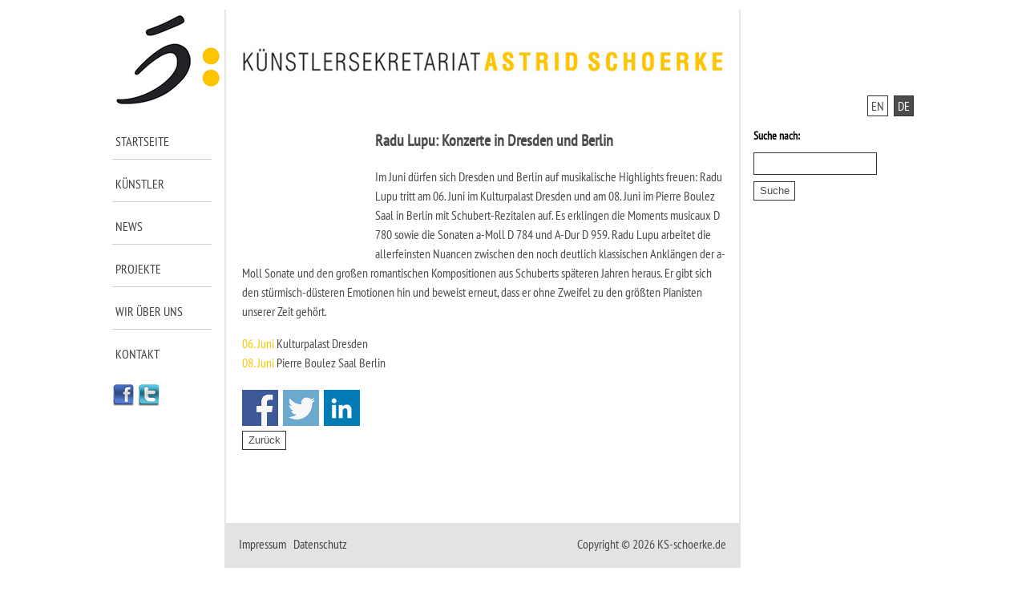

--- FILE ---
content_type: text/html; charset=UTF-8
request_url: https://ks-schoerke.de/radu-lupu-konzerte-in-dresden-und-berlin/
body_size: 7168
content:

<!DOCTYPE html>
<html lang="de" xml:lang="de" xmlns="https://www.w3.org/1999/xhtml">
<head>
		<meta http-equiv="content-type" content="text/html; charset=utf-8" />
	<meta name="viewport" content="width=device-width, initial-scale=1.0" />
	<meta content="de" name="language" />
	<meta content="index, follow" name="robots" />	
	
		<link href="https://ks-schoerke.de/wp-content/themes/falk-itqm/icons/favicon.ico" type="image/x-icon" rel="shortcut icon" />
	<link rel="stylesheet" type="text/css" media="all" href="https://ks-schoerke.de/wp-content/themes/falk-itqm/style.css" />	
		<link rel="apple-touch-icon" sizes="57x57" href="https://ks-schoerke.de/wp-content/themes/falk-itqm/icons/touch-icon-iphone.png" />  
	<link rel="apple-touch-icon" sizes="72x72" href="https://ks-schoerke.de/wp-content/themes/falk-itqm/icons/touch-icon-ipad.png" />  
	<link rel="apple-touch-icon" sizes="114x114" href="https://ks-schoerke.de/wp-content/themes/falk-itqm/icons/touch-icon-iphone-retina.png" />  
	<link rel="apple-touch-icon" sizes="144x144" href="https://ks-schoerke.de/wp-content/themes/falk-itqm/icons/touch-icon-ipad-retina.png" />

	<meta content="Astrid Schoerke (DE)" name="application-name" />
    <meta name="msapplication-TileImage" content="https://ks-schoerke.de/wp-content/themes/falk-itqm/icons/tile-image.png" />  
    <meta name="msapplication-TileColor" content="#fff" />    
	
		<title>Astrid Schoerke - Radu Lupu: Konzerte in Dresden und Berlin</title>
			
	<meta name='robots' content='max-image-preview:large' />
<link rel='dns-prefetch' href='//s.w.org' />
		<script type="text/javascript">
			window._wpemojiSettings = {"baseUrl":"https:\/\/s.w.org\/images\/core\/emoji\/13.0.1\/72x72\/","ext":".png","svgUrl":"https:\/\/s.w.org\/images\/core\/emoji\/13.0.1\/svg\/","svgExt":".svg","source":{"concatemoji":"https:\/\/ks-schoerke.de\/wp-includes\/js\/wp-emoji-release.min.js?ver=5.7.14"}};
			!function(e,a,t){var n,r,o,i=a.createElement("canvas"),p=i.getContext&&i.getContext("2d");function s(e,t){var a=String.fromCharCode;p.clearRect(0,0,i.width,i.height),p.fillText(a.apply(this,e),0,0);e=i.toDataURL();return p.clearRect(0,0,i.width,i.height),p.fillText(a.apply(this,t),0,0),e===i.toDataURL()}function c(e){var t=a.createElement("script");t.src=e,t.defer=t.type="text/javascript",a.getElementsByTagName("head")[0].appendChild(t)}for(o=Array("flag","emoji"),t.supports={everything:!0,everythingExceptFlag:!0},r=0;r<o.length;r++)t.supports[o[r]]=function(e){if(!p||!p.fillText)return!1;switch(p.textBaseline="top",p.font="600 32px Arial",e){case"flag":return s([127987,65039,8205,9895,65039],[127987,65039,8203,9895,65039])?!1:!s([55356,56826,55356,56819],[55356,56826,8203,55356,56819])&&!s([55356,57332,56128,56423,56128,56418,56128,56421,56128,56430,56128,56423,56128,56447],[55356,57332,8203,56128,56423,8203,56128,56418,8203,56128,56421,8203,56128,56430,8203,56128,56423,8203,56128,56447]);case"emoji":return!s([55357,56424,8205,55356,57212],[55357,56424,8203,55356,57212])}return!1}(o[r]),t.supports.everything=t.supports.everything&&t.supports[o[r]],"flag"!==o[r]&&(t.supports.everythingExceptFlag=t.supports.everythingExceptFlag&&t.supports[o[r]]);t.supports.everythingExceptFlag=t.supports.everythingExceptFlag&&!t.supports.flag,t.DOMReady=!1,t.readyCallback=function(){t.DOMReady=!0},t.supports.everything||(n=function(){t.readyCallback()},a.addEventListener?(a.addEventListener("DOMContentLoaded",n,!1),e.addEventListener("load",n,!1)):(e.attachEvent("onload",n),a.attachEvent("onreadystatechange",function(){"complete"===a.readyState&&t.readyCallback()})),(n=t.source||{}).concatemoji?c(n.concatemoji):n.wpemoji&&n.twemoji&&(c(n.twemoji),c(n.wpemoji)))}(window,document,window._wpemojiSettings);
		</script>
		<style type="text/css">
img.wp-smiley,
img.emoji {
	display: inline !important;
	border: none !important;
	box-shadow: none !important;
	height: 1em !important;
	width: 1em !important;
	margin: 0 .07em !important;
	vertical-align: -0.1em !important;
	background: none !important;
	padding: 0 !important;
}
</style>
	<link rel='stylesheet' id='contact-form-7-css'  href='https://ks-schoerke.de/wp-content/plugins/contact-form-7/includes/css/styles.css?ver=5.5.6.1' type='text/css' media='all' />
<link rel='stylesheet' id='wp-social-sharing-css'  href='https://ks-schoerke.de/wp-content/plugins/wp-social-sharing/static/socialshare.css?ver=1.6' type='text/css' media='all' />
<link rel="https://api.w.org/" href="https://ks-schoerke.de/wp-json/" /><link rel="alternate" type="application/json" href="https://ks-schoerke.de/wp-json/wp/v2/posts/5911" /><link rel="EditURI" type="application/rsd+xml" title="RSD" href="https://ks-schoerke.de/xmlrpc.php?rsd" />
<link rel="wlwmanifest" type="application/wlwmanifest+xml" href="https://ks-schoerke.de/wp-includes/wlwmanifest.xml" /> 
<link rel="canonical" href="https://ks-schoerke.de/radu-lupu-konzerte-in-dresden-und-berlin/" />
<link rel='shortlink' href='https://ks-schoerke.de/?p=5911' />
<link rel="alternate" type="application/json+oembed" href="https://ks-schoerke.de/wp-json/oembed/1.0/embed?url=https%3A%2F%2Fks-schoerke.de%2Fradu-lupu-konzerte-in-dresden-und-berlin%2F" />
<link rel="alternate" type="text/xml+oembed" href="https://ks-schoerke.de/wp-json/oembed/1.0/embed?url=https%3A%2F%2Fks-schoerke.de%2Fradu-lupu-konzerte-in-dresden-und-berlin%2F&#038;format=xml" />
<meta property="og:title" content="Radu Lupu: Konzerte in Dresden und Berlin" /><meta property="og:locale" content="en_GB" /><meta property="og:type" content="article" /><meta property="og:url" content="https://ks-schoerke.de/radu-lupu-konzerte-in-dresden-und-berlin/" /><meta property="og:site_name" content="Astrid Schoerke (DE)" /><meta property="og:description" content="Im Juni dürfen sich Dresden und Berlin auf musikalische Highlights freuen: Radu Lupu tritt am 06. Juni im Kulturpalast Dresden und am 08. Juni im Pierre Boulez Saal &hellip;" />	
	<script src="https://ks-schoerke.de/wp-content/themes/falk-itqm/js/jquery.min.js"></script>
	<script type="text/javascript">

/* Smooth scrolling
   Changes links that link to other parts of this page to scroll
   smoothly to those links rather than jump to them directly, which
   can be a little disorienting.
   
   sil, http://www.kryogenix.org/
   
   v1.0 2003-11-11
   v1.1 2005-06-16 wrap it up in an object
*/

var ss = {
  fixAllLinks: function() {
    // Get a list of all links in the page
    var allLinks = document.getElementsByTagName('a');
    // Walk through the list
    for (var i=0;i<allLinks.length;i++) {
      var lnk = allLinks[i];
      if ((lnk.href && lnk.href.indexOf('#') != -1) && 
          ( (lnk.pathname == location.pathname) ||
        ('/'+lnk.pathname == location.pathname) ) && 
          (lnk.search == location.search)) {
        // If the link is internal to the page (begins in #)
        // then attach the smoothScroll function as an onclick
        // event handler
        ss.addEvent(lnk,'click',ss.smoothScroll);
      }
    }
  },

  smoothScroll: function(e) {
    // This is an event handler; get the clicked on element,
    // in a cross-browser fashion
    if (window.event) {
      target = window.event.srcElement;
    } else if (e) {
      target = e.target;
    } else return;

    // Make sure that the target is an element, not a text node
    // within an element
    if (target.nodeName.toLowerCase() != 'a') {
      target = target.parentNode;
    }
  
    // Paranoia; check this is an A tag
    if (target.nodeName.toLowerCase() != 'a') return;
  
    // Find the <a name> tag corresponding to this href
    // First strip off the hash (first character)
    anchor = target.hash.substr(1);
    // Now loop all A tags until we find one with that name
    var allLinks = document.getElementsByTagName('a');
    var destinationLink = null;
    for (var i=0;i<allLinks.length;i++) {
      var lnk = allLinks[i];
      if (lnk.name && (lnk.name == anchor)) {
        destinationLink = lnk;
        break;
      }
    }
    if (!destinationLink) destinationLink = document.getElementById(anchor);

    // If we didn't find a destination, give up and let the browser do
    // its thing
    if (!destinationLink) return true;
  
    // Find the destination's position
    var destx = destinationLink.offsetLeft; 
    var desty = destinationLink.offsetTop;
    var thisNode = destinationLink;
    while (thisNode.offsetParent && 
          (thisNode.offsetParent != document.body)) {
      thisNode = thisNode.offsetParent;
      destx += thisNode.offsetLeft;
      desty += thisNode.offsetTop;
    }
  
    // Stop any current scrolling
    clearInterval(ss.INTERVAL);
  
    cypos = ss.getCurrentYPos();
  
    ss_stepsize = parseInt((desty-cypos)/ss.STEPS);
    ss.INTERVAL =
setInterval('ss.scrollWindow('+ss_stepsize+','+desty+',"'+anchor+'")',10);
  
    // And stop the actual click happening
    if (window.event) {
      window.event.cancelBubble = true;
      window.event.returnValue = false;
    }
    if (e && e.preventDefault && e.stopPropagation) {
      e.preventDefault();
      e.stopPropagation();
    }
  },

  scrollWindow: function(scramount,dest,anchor) {
    wascypos = ss.getCurrentYPos();
    isAbove = (wascypos < dest);
    window.scrollTo(0,wascypos + scramount);
    iscypos = ss.getCurrentYPos();
    isAboveNow = (iscypos < dest);
    if ((isAbove != isAboveNow) || (wascypos == iscypos)) {
      // if we've just scrolled past the destination, or
      // we haven't moved from the last scroll (i.e., we're at the
      // bottom of the page) then scroll exactly to the link
      window.scrollTo(0,dest);
      // cancel the repeating timer
      clearInterval(ss.INTERVAL);
      // and jump to the link directly so the URL's right
      location.hash = anchor;
    }
  },

  getCurrentYPos: function() {
    if (document.body && document.body.scrollTop)
      return document.body.scrollTop;
    if (document.documentElement && document.documentElement.scrollTop)
      return document.documentElement.scrollTop;
    if (window.pageYOffset)
      return window.pageYOffset;
    return 0;
  },

  addEvent: function(elm, evType, fn, useCapture) {
    // addEvent and removeEvent
    // cross-browser event handling for IE5+,  NS6 and Mozilla
    // By Scott Andrew
    if (elm.addEventListener){
      elm.addEventListener(evType, fn, useCapture);
      return true;
    } else if (elm.attachEvent){
      var r = elm.attachEvent("on"+evType, fn);
      return r;
    } else {
      alert("Handler could not be removed");
    }
  } 
}

ss.STEPS = 25;

ss.addEvent(window,"load",ss.fixAllLinks); 

	
	jQuery(document).ready(function() {
		var myPosY;
		jQuery(window).bind( 'scroll', function() {
			myPosY = jQuery(window).scrollTop();
			if ( myPosY > 100) {
				jQuery('#bottom').fadeIn(0);				
				jQuery('.slide-area.hidden').css("visibility", "visible");				
				jQuery('#bottom-cinema').css("display", "none");				
				jQuery('.content-area.header').css("display", "none");				
			}
			else {
				jQuery('#bottom').fadeOut(0);
				jQuery('.slide-area.hidden').css("visibility", "hidden");
				jQuery('#bottom-cinema').css("display", "block");				
				jQuery('.content-area.header').css("display", "block");				
			}
		});
	});
	
	jQuery(document).ready(function() {
		var myPosY;
		jQuery(window).bind( 'scroll', function() {
			myPosY = jQuery(window).scrollTop();
			if ( myPosY > 100) {
				jQuery('#to-top-scroller').fadeIn(0);				
			}
			else {
				jQuery('#to-top-scroller').fadeOut(0);
			}
		});
	});
	
	function toggleSearch() {
				
				if(document.getElementById("mobilsearch").style.display == "none" || document.getElementById("mobilsearch").style.display == "") { document.getElementById("mobilsearch").style.display = "block"; } else
				{ document.getElementById("mobilsearch").style.display = "none"; }
				
				
				 
	}
	
	
</script>
</head>


<body class="no-pagename body-post-de">
<noscript><div style="margin: 0px auto; background-color: rgb(255, 0, 0); border: 1px solid rgb(51, 51, 51); z-index: 99999; padding: 0.5em 1em; font-size: 1em; color: rgb(255, 255, 255); font-weight: bold; position: fixed; bottom: 1em; right: 1em;">
	Javascript ist nicht in Ihrem Browser aktiviert, daher stehen viele Funktionen unserer Website nicht zur Verfügung.	</div></noscript>
	<div id='to-top'></div>	
	<div id="to-menu-button">
		<a href="/"><i class="fa fa-home"></i></a>
		
				<a href="/kontakt"><i class="fa fa-envelope"></i></a>
						<a target="_blank" href="https://www.facebook.com/pages/K%C3%BCnstlersekretariat-Astrid-Schoerke/278871985466936?v=info"><i class="fa fa-facebook"></i></a>
		<a target="_blank" href="https://twitter.com/ks_schoerke"><i class="fa fa-twitter"></i></a>
		<a style="cursor: pointer;" onclick="toggleSearch()"><i class="fa fa-search"></i></a>
		<a href="#to-menu"><i class="fa fa-bars"></i></a>
		<div class="clear"></div>
	</div>
	<div id="mobilsearch"><form role="search" method="get" id="searchform" class="searchform" action="https://ks-schoerke.de/">
				<div>
					<label class="screen-reader-text" for="s">Search for:</label>
					<input type="text" value="" name="s" id="s" />
					<input type="submit" id="searchsubmit" value="Search" />
				</div>
			</form></div>
	
	
	<div class='page-wrapper startseite news'>
		<div class='left-sidebar'>
			<div class='logo-wrapper'><a title='Start' href='https://ks-schoerke.de'><img alt='Künstlersekretariat - Astrid Schoerke' src="https://ks-schoerke.de/wp-content/themes/falk-itqm/images/ks-schoerke.png" /></a></div>
			<div class='main-navigation'><ul><li class="page_item page-item-8"><a href="https://ks-schoerke.de/">Startseite</a></li>
<li class="page_item page-item-10"><a href="https://ks-schoerke.de/kuenstler/">Künstler</a></li>
<li class="page_item page-item-12"><a href="https://ks-schoerke.de/news/">News</a></li>
<li class="page_item page-item-14"><a href="https://ks-schoerke.de/projekte/">Projekte</a></li>
<li class="page_item page-item-151"><a href="https://ks-schoerke.de/wir-ueber-uns/">Wir über uns</a></li>
<li class="page_item page-item-6"><a href="https://ks-schoerke.de/kontakt/">Kontakt</a></li>
</ul></div>
			<div class='social-media-navigation'>
			<a target="_blank" href="https://www.facebook.com/pages/K%C3%BCnstlersekretariat-Astrid-Schoerke/278871985466936?v=info"><img alt="zum Facebookprofil" src="https://ks-schoerke.de/wp-content/themes/falk-itqm/images/facebook-icon.png"></a>
			<a target="_blank" href="https://twitter.com/ks_schoerke"><img alt="zum Twitterprofil" src="https://ks-schoerke.de/wp-content/themes/falk-itqm/images/twitter-icon.png"></a>
			</div>
		</div>
		<div class='content min-height-page'>
			<div class='logo-wrapper'><img alt='Künstlersekretariat - Astrid Schoerke' src='https://ks-schoerke.de/wp-content/themes/falk-itqm/images/astrid-schoerke.jpg' /></div>
			<div class='content-inner'>
			
						
			<div class="single-thumbnail-wrapper"></div><h1>Radu Lupu: Konzerte in Dresden und Berlin</h1><p>Im Juni dürfen sich Dresden und Berlin auf musikalische Highlights freuen: Radu Lupu tritt am 06. Juni im Kulturpalast Dresden und am 08. Juni im Pierre Boulez Saal in Berlin mit Schubert-Rezitalen auf. Es erklingen die Moments musicaux D 780 sowie die Sonaten a-Moll D 784 und A-Dur D 959. Radu Lupu arbeitet die allerfeinsten Nuancen zwischen den noch deutlich klassischen Anklängen der a-Moll Sonate und den großen romantischen Kompositionen aus Schuberts späteren Jahren heraus. Er gibt sich den stürmisch-düsteren Emotionen hin und beweist erneut, dass er ohne Zweifel zu den größten Pianisten unserer Zeit gehört.</p>
<p><a href="http://www.musikfestspiele.com/de/programm-tickets/#e546">06. Juni</a> Kulturpalast Dresden<br />
<a href="https://boulezsaal.de/de/event/radu-lupu/2018_06_08_1930">08. Juni</a> Pierre Boulez Saal Berlin</p>
		<div class="social-sharing ss-social-sharing">
				        <a onclick="return ss_plugin_loadpopup_js(this);" rel="external nofollow" class="ss-button-facebook" href="http://www.facebook.com/sharer/sharer.php?u=https%3A%2F%2Fks-schoerke.de%2Fradu-lupu-konzerte-in-dresden-und-berlin%2F" target="_blank" >Share on Facebook</a><a onclick="return ss_plugin_loadpopup_js(this);" rel="external nofollow" class="ss-button-twitter" href="http://twitter.com/intent/tweet/?text=Radu+Lupu%3A+Konzerte+in+Dresden+und+Berlin&url=https%3A%2F%2Fks-schoerke.de%2Fradu-lupu-konzerte-in-dresden-und-berlin%2F" target="_blank">Share on Twitter</a><a onclick="return ss_plugin_loadpopup_js(this);" rel="external nofollow" class="ss-button-linkedin" href="http://www.linkedin.com/shareArticle?mini=true&url=https%3A%2F%2Fks-schoerke.de%2Fradu-lupu-konzerte-in-dresden-und-berlin%2F&title=Radu+Lupu%3A+Konzerte+in+Dresden+und+Berlin" target="_blank" >Share on Linkedin</a>	        	    </div>
	     			
			
			
							
				
				<form>
<input id="button" type="button" value="Zurück" name="back_button"
onClick="javascript:history.back(1)">
</form>
			</div>
		</div>
		<div class='right-sidebar'>
				<div class="language-switch">
		
		<p><a class="inactive" href="https://en.ks-schoerke.de/news">EN</a> <a class="active" href="https://ks-schoerke.de/news">DE</a></p>
	</div>

	
	
	

	
	<form action="https://ks-schoerke.de/" class="searchform" id="searchform_sidebar" method="get" role="search">
				<div>
					<label for="s" class="screen-reader-text">Suche nach:</label>
					<input type="text" id="se" name="s" value="">
					<input type="submit" value="Suche" id="searchsubmit_sidebar">
				</div>
	</form>
		</div>
		<div class='clear'></div>	
	</div>
	
	<div class='footer-wrapper'>
		<div class='left-sidebar'>&nbsp;</div>
		<div class='content'>
			<div class='content-inner'>
								
								
				<p class="left"><a class="imprintlink" href="https://ks-schoerke.de/impressum">Impressum</a>  <span class="grey"> | </span> <a class="imprintlink" href="https://ks-schoerke.de/datenschutz">Datenschutz</a></p>
								
								<p class="copyright right">Copyright © 2026 KS-schoerke.de</p>
				<div class="clear"></div>
			</div>
		</div>
		<div class='right-sidebar'>&nbsp;</div>
		<div class='clear'></div>
	</div>
			<div id='mobil-navigation'>
			<div id='to-menu'></div>
			<ul><li class="page_item page-item-8"><a href="https://ks-schoerke.de/">Startseite</a></li>
<li class="page_item page-item-10"><a href="https://ks-schoerke.de/kuenstler/">Künstler</a></li>
<li class="page_item page-item-12"><a href="https://ks-schoerke.de/news/">News</a></li>
<li class="page_item page-item-14"><a href="https://ks-schoerke.de/projekte/">Projekte</a></li>
<li class="page_item page-item-151"><a href="https://ks-schoerke.de/wir-ueber-uns/">Wir über uns</a></li>
<li class="page_item page-item-6"><a href="https://ks-schoerke.de/kontakt/">Kontakt</a></li>
</ul>
			<ul>
				<li class="page_item not_current"><a href="
				/datenschutz								">
					Datenschutz										</a></li>
				<li class="page_item not_current"><a href="
				/impressum								">
					Impressum									</a></li>
			</ul>
			<div id="to-top-button">
				
				<a href="https://en.ks-schoerke.de/news">EN</a>
				<a href="https://ks-schoerke.de/news">DE</a>
				<a href="#to-top" class="mobil-to-top"><i class="fa fa-arrow-circle-up"></i></a>
			</div>
		</div>
	<div id="to-top-scroller"><a href="#to-top"><img alt="nach oben scrollen" src="https://ks-schoerke.de/wp-content/themes/falk-itqm/images/totoparrow.png"></a></div>
	<script type='text/javascript' src='https://ks-schoerke.de/wp-includes/js/dist/vendor/wp-polyfill.min.js?ver=7.4.4' id='wp-polyfill-js'></script>
<script type='text/javascript' id='wp-polyfill-js-after'>
( 'fetch' in window ) || document.write( '<script src="https://ks-schoerke.de/wp-includes/js/dist/vendor/wp-polyfill-fetch.min.js?ver=3.0.0"></scr' + 'ipt>' );( document.contains ) || document.write( '<script src="https://ks-schoerke.de/wp-includes/js/dist/vendor/wp-polyfill-node-contains.min.js?ver=3.42.0"></scr' + 'ipt>' );( window.DOMRect ) || document.write( '<script src="https://ks-schoerke.de/wp-includes/js/dist/vendor/wp-polyfill-dom-rect.min.js?ver=3.42.0"></scr' + 'ipt>' );( window.URL && window.URL.prototype && window.URLSearchParams ) || document.write( '<script src="https://ks-schoerke.de/wp-includes/js/dist/vendor/wp-polyfill-url.min.js?ver=3.6.4"></scr' + 'ipt>' );( window.FormData && window.FormData.prototype.keys ) || document.write( '<script src="https://ks-schoerke.de/wp-includes/js/dist/vendor/wp-polyfill-formdata.min.js?ver=3.0.12"></scr' + 'ipt>' );( Element.prototype.matches && Element.prototype.closest ) || document.write( '<script src="https://ks-schoerke.de/wp-includes/js/dist/vendor/wp-polyfill-element-closest.min.js?ver=2.0.2"></scr' + 'ipt>' );( 'objectFit' in document.documentElement.style ) || document.write( '<script src="https://ks-schoerke.de/wp-includes/js/dist/vendor/wp-polyfill-object-fit.min.js?ver=2.3.4"></scr' + 'ipt>' );
</script>
<script type='text/javascript' id='contact-form-7-js-extra'>
/* <![CDATA[ */
var wpcf7 = {"api":{"root":"https:\/\/ks-schoerke.de\/wp-json\/","namespace":"contact-form-7\/v1"}};
/* ]]> */
</script>
<script type='text/javascript' src='https://ks-schoerke.de/wp-content/plugins/contact-form-7/includes/js/index.js?ver=5.5.6.1' id='contact-form-7-js'></script>
<script type='text/javascript' src='https://ks-schoerke.de/wp-content/plugins/wp-social-sharing/static/socialshare.js?ver=1.6' id='wp-social-sharing-js'></script>
<script type='text/javascript' src='https://ks-schoerke.de/wp-includes/js/wp-embed.min.js?ver=5.7.14' id='wp-embed-js'></script>
</body>
</html>
